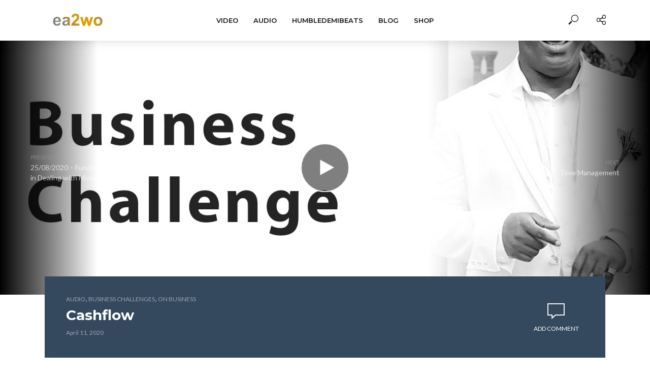

--- FILE ---
content_type: text/html; charset=UTF-8
request_url: https://ea2wo.com/business-challenges-cashflow/
body_size: 13692
content:
<!DOCTYPE html>
<html>
<head>
<meta charset="UTF-8">
<meta name="viewport" content="width=device-width,initial-scale=1.0">
<link rel="pingback" href="https://ea2wo.com/xmlrpc.php">
<link rel="profile" href="https://gmpg.org/xfn/11"/>
<title>Cashflow &#8211; ea2wo.com</title>
<meta name='robots' content='max-image-preview:large'/>
<link rel='dns-prefetch' href='//fonts.googleapis.com'/>
<link rel='dns-prefetch' href='//s.w.org'/>
<link rel="alternate" type="application/rss+xml" title="ea2wo.com &raquo; Feed" href="https://ea2wo.com/feed/"/>
<link rel="alternate" type="application/rss+xml" title="ea2wo.com &raquo; Comments Feed" href="https://ea2wo.com/comments/feed/"/>
<link rel="alternate" type="application/rss+xml" title="ea2wo.com &raquo; Cashflow Comments Feed" href="https://ea2wo.com/business-challenges-cashflow/feed/"/>
		<script type="text/javascript">window._wpemojiSettings={"baseUrl":"https:\/\/s.w.org\/images\/core\/emoji\/13.0.1\/72x72\/","ext":".png","svgUrl":"https:\/\/s.w.org\/images\/core\/emoji\/13.0.1\/svg\/","svgExt":".svg","source":{"concatemoji":"https:\/\/ea2wo.com\/wp-includes\/js\/wp-emoji-release.min.js?ver=5.7.14"}};!function(e,a,t){var n,r,o,i=a.createElement("canvas"),p=i.getContext&&i.getContext("2d");function s(e,t){var a=String.fromCharCode;p.clearRect(0,0,i.width,i.height),p.fillText(a.apply(this,e),0,0);e=i.toDataURL();return p.clearRect(0,0,i.width,i.height),p.fillText(a.apply(this,t),0,0),e===i.toDataURL()}function c(e){var t=a.createElement("script");t.src=e,t.defer=t.type="text/javascript",a.getElementsByTagName("head")[0].appendChild(t)}for(o=Array("flag","emoji"),t.supports={everything:!0,everythingExceptFlag:!0},r=0;r<o.length;r++)t.supports[o[r]]=function(e){if(!p||!p.fillText)return!1;switch(p.textBaseline="top",p.font="600 32px Arial",e){case"flag":return s([127987,65039,8205,9895,65039],[127987,65039,8203,9895,65039])?!1:!s([55356,56826,55356,56819],[55356,56826,8203,55356,56819])&&!s([55356,57332,56128,56423,56128,56418,56128,56421,56128,56430,56128,56423,56128,56447],[55356,57332,8203,56128,56423,8203,56128,56418,8203,56128,56421,8203,56128,56430,8203,56128,56423,8203,56128,56447]);case"emoji":return!s([55357,56424,8205,55356,57212],[55357,56424,8203,55356,57212])}return!1}(o[r]),t.supports.everything=t.supports.everything&&t.supports[o[r]],"flag"!==o[r]&&(t.supports.everythingExceptFlag=t.supports.everythingExceptFlag&&t.supports[o[r]]);t.supports.everythingExceptFlag=t.supports.everythingExceptFlag&&!t.supports.flag,t.DOMReady=!1,t.readyCallback=function(){t.DOMReady=!0},t.supports.everything||(n=function(){t.readyCallback()},a.addEventListener?(a.addEventListener("DOMContentLoaded",n,!1),e.addEventListener("load",n,!1)):(e.attachEvent("onload",n),a.attachEvent("onreadystatechange",function(){"complete"===a.readyState&&t.readyCallback()})),(n=t.source||{}).concatemoji?c(n.concatemoji):n.wpemoji&&n.twemoji&&(c(n.twemoji),c(n.wpemoji)))}(window,document,window._wpemojiSettings);</script>
		<style type="text/css">img.wp-smiley,img.emoji{display:inline!important;border:none!important;box-shadow:none!important;height:1em!important;width:1em!important;margin:0 .07em!important;vertical-align:-.1em!important;background:none!important;padding:0!important}</style>
	<link rel='stylesheet' id='wp-block-library-css' href='https://ea2wo.com/wp-includes/css/dist/block-library/style.min.css?ver=5.7.14' type='text/css' media='all'/>
<link rel='stylesheet' id='quotescollection-block-quotes-css' href='https://ea2wo.com/wp-content/plugins/quotes-collection/blocks/quotes/style.css?ver=1612151057' type='text/css' media='all'/>
<link rel='stylesheet' id='quotescollection-block-random-quote-css' href='https://ea2wo.com/wp-content/plugins/quotes-collection/blocks/random-quote/style.css?ver=1612151057' type='text/css' media='all'/>
<link rel='stylesheet' id='catch-infinite-scroll-css' href='https://ea2wo.com/wp-content/plugins/catch-infinite-scroll/public/css/catch-infinite-scroll-public.css?ver=1.7.8' type='text/css' media='all'/>
<link rel='stylesheet' id='dashicons-css' href='https://ea2wo.com/wp-includes/css/dashicons.min.css?ver=5.7.14' type='text/css' media='all'/>
<link rel='stylesheet' id='catch-instagram-feed-gallery-widget-css' href='https://ea2wo.com/wp-content/plugins/catch-instagram-feed-gallery-widget/public/css/catch-instagram-feed-gallery-widget-public.css?ver=2.2.1' type='text/css' media='all'/>
<link rel='stylesheet' id='catchwebtools-to-top-css' href='https://ea2wo.com/wp-content/plugins/catch-web-tools/to-top/public/css/catchwebtools-to-top-public.css?ver=1.0.0' type='text/css' media='all'/>
<link rel='stylesheet' id='essential-widgets-css' href='https://ea2wo.com/wp-content/plugins/essential-widgets/public/css/essential-widgets-public.css?ver=1.7.3' type='text/css' media='all'/>
<link rel='stylesheet' id='quotescollection-css' href='https://ea2wo.com/wp-content/plugins/quotes-collection/css/quotes-collection.css?ver=2.5.2' type='text/css' media='all'/>
<link rel='stylesheet' id='vlog-fonts-css' href='https://fonts.googleapis.com/css?family=Lato%3A400%7CMontserrat%3A400%2C700%2C600&#038;subset=latin%2Clatin-ext&#038;ver=2.3.1' type='text/css' media='all'/>
<link rel='stylesheet' id='vlog-main-css' href='https://ea2wo.com/wp-content/themes/vlog/assets/css/min.css?ver=2.3.1' type='text/css' media='all'/>
<style id='vlog-main-inline-css' type='text/css'>body,#cancel-comment-reply-link,.vlog-wl-action .vlog-button,.vlog-actions-menu .vlog-action-login a{color:#111;font-family:'Lato';font-weight:400}.vlog-body-box{background-color:#fff}h1,h2,h3,h4,h5,h6,.h1,.h2,.h3,.h4,.h5,.h6,blockquote,.vlog-comments .url,.comment-author b,.vlog-site-header .site-title a,.entry-content thead td,#bbpress-forums .bbp-forum-title,#bbpress-forums .bbp-topic-permalink,.wp-block-cover .wp-block-cover-image-text,.wp-block-cover .wp-block-cover-text,.wp-block-cover h2,.wp-block-cover-image .wp-block-cover-image-text,.wp-block-cover-image .wp-block-cover-text,.wp-block-cover-image h2{font-family:'Montserrat';font-weight:700}.vlog-site-header a,.dl-menuwrapper li a{font-family:'Montserrat';font-weight:600}body{font-size:1.6rem}.entry-headline.h4{font-size:1.8rem}.vlog-site-header .vlog-main-nav li a{font-size:1.3rem}.vlog-sidebar,.vlog-site-footer p,.vlog-lay-b .entry-content p,.vlog-lay-c .entry-content p,.vlog-lay-d .entry-content p,.vlog-lay-e .entry-content p{font-size:1.4rem}.widget .widget-title{font-size:1.6rem}.vlog-mod-head .vlog-mod-title h4{font-size:1.8rem}h1,.h1{font-size:2.8rem}h2,.h2{font-size:2.4rem}h3,.h3{font-size:2.0rem}h4,.h4,.vlog-no-sid .vlog-lay-d .h5,.vlog-no-sid .vlog-lay-e .h5,.vlog-no-sid .vlog-lay-f .h5{font-size:1.8rem}h5,.h5,.vlog-no-sid .vlog-lay-g .h6{font-size:1.6rem}h6,.h6{font-size:1.4rem}.h7{font-size:1.3rem}.entry-headline h4{font-size:1.8rem}.meta-item{font-size:1.2rem}.vlog-top-bar,.vlog-top-bar .sub-menu{background-color:#34495e}.vlog-top-bar ul li a,.vlog-site-date{color:#8b97a3}.vlog-top-bar ul li:hover>a{color:#fff}.vlog-header-middle{height:80px}.vlog-header-middle .site-title img{max-height:80px}.vlog-site-header,.vlog-header-shadow .vlog-header-wrapper,.vlog-site-header .vlog-main-nav .sub-menu,.vlog-actions-button .sub-menu,.vlog-site-header .vlog-main-nav>li:hover>a,.vlog-actions-button:hover>span,.vlog-action-search.active.vlog-actions-button>span,.vlog-actions-search input[type="text"]:focus,.vlog-responsive-header,.dl-menuwrapper .dl-menu{background-color:#fff}.vlog-site-header,.vlog-site-header .entry-title a,.vlog-site-header a,.vlog-custom-cart,.dl-menuwrapper li a,.vlog-site-header .vlog-search-form input[type="text"],.vlog-responsive-header,.vlog-responsive-header a.vlog-responsive-header .entry-title a,.dl-menuwrapper button,.vlog-remove-wl,.vlog-remove-ll{color:#111}.vlog-main-nav .sub-menu li:hover > a,.vlog-main-nav > .current_page_item > a,.vlog-main-nav .current-menu-item > a,.vlog-main-nav li:not(.menu-item-has-children):hover > a,.vlog-actions-button.vlog-action-search:hover span,.vlog-actions-button.vlog-cart-icon:hover a,.dl-menuwrapper li a:focus,.dl-menuwrapper li a:hover,.dl-menuwrapper button:hover,.vlog-main-nav .vlog-mega-menu .entry-title a:hover,.vlog-menu-posts .entry-title a:hover,.vlog-menu-posts .vlog-remove-wl:hover{color:#c69141}.vlog-site-header .vlog-search-form input[type="text"]::-webkit-input-placeholder{color:#111}.vlog-site-header .vlog-search-form input[type="text"]::-moz-placeholder{color:#111}.vlog-site-header .vlog-search-form input[type="text"]:-ms-input-placeholder{color:#111}.vlog-watch-later-count{background-color:#c69141}.pulse{-webkit-box-shadow:0 0 0 0 #f0f0f0 , 0 0 0 0 rgba(198,145,65,.7);box-shadow:0 0 0 0 #f0f0f0 , 0 0 0 0 rgba(198,145,65,.7)}.vlog-header-bottom{background:#f6f6f6}.vlog-header-bottom,.vlog-header-bottom .entry-title a,.vlog-header-bottom a,.vlog-header-bottom .vlog-search-form input[type="text"]{color:#111}.vlog-header-bottom .vlog-main-nav .sub-menu li:hover > a, .vlog-header-bottom .vlog-main-nav > .current_page_item > a, .vlog-header-bottom .vlog-main-nav .current-menu-item > a, .vlog-header-bottom .vlog-main-nav li:not(.menu-item-has-children):hover > a, .vlog-header-bottom .vlog-actions-button.vlog-action-search:hover span,.vlog-header-bottom .entry-title a:hover,.vlog-header-bottom .vlog-remove-wl:hover,.vlog-header-bottom .vlog-mega-menu .entry-title a:hover{color:#9b59b6}.vlog-header-bottom .vlog-search-form input[type="text"]::-webkit-input-placeholder{color:#111}.vlog-header-bottom .vlog-search-form input[type="text"]::-moz-placeholder{color:#111}.vlog-header-bottom .vlog-search-form input[type="text"]:-ms-input-placeholder{color:#111}.vlog-header-bottom .vlog-watch-later-count{background-color:#9b59b6}.vlog-header-bottom .pulse{-webkit-box-shadow:0 0 0 0 #f0f0f0 , 0 0 0 0 rgba(155,89,182,.7);box-shadow:0 0 0 0 #f0f0f0 , 0 0 0 0 rgba(155,89,182,.7)}.vlog-sticky-header.vlog-site-header,.vlog-sticky-header.vlog-site-header .vlog-main-nav .sub-menu,.vlog-sticky-header .vlog-actions-button .sub-menu,.vlog-sticky-header.vlog-site-header .vlog-main-nav>li:hover>a,.vlog-sticky-header .vlog-actions-button:hover>span,.vlog-sticky-header .vlog-action-search.active.vlog-actions-button>span,.vlog-sticky-header .vlog-actions-search input[type="text"]:focus{background-color:#fff}.vlog-sticky-header,.vlog-sticky-header .entry-title a,.vlog-sticky-header a,.vlog-sticky-header .vlog-search-form input[type="text"],.vlog-sticky-header.vlog-site-header a{color:#111}.vlog-sticky-header .vlog-main-nav .sub-menu li:hover > a,.vlog-sticky-header .vlog-main-nav > .current_page_item > a,.vlog-sticky-header .vlog-main-nav li:not(.menu-item-has-children):hover > a,.vlog-sticky-header .vlog-actions-button.vlog-action-search:hover span,.vlog-sticky-header.vlog-header-bottom .vlog-main-nav .current-menu-item > a,.vlog-sticky-header.vlog-header-bottom .entry-title a:hover,.vlog-sticky-header.vlog-header-bottom.vlog-remove-wl:hover,.vlog-sticky-header .vlog-main-nav .vlog-mega-menu .entry-title a:hover,.vlog-sticky-header .vlog-menu-posts .entry-title a:hover,.vlog-sticky-header .vlog-menu-posts .vlog-remove-wl:hover {color:#c69141}.vlog-header-bottom .vlog-search-form input[type="text"]::-webkit-input-placeholder{color:#111}.vlog-header-bottom .vlog-search-form input[type="text"]::-moz-placeholder{color:#111}.vlog-header-bottom .vlog-search-form input[type="text"]:-ms-input-placeholder{color:#111}.vlog-sticky-header .vlog-watch-later-count{background-color:#c69141}.vlog-sticky-header .pulse{-webkit-box-shadow:0 0 0 0 #f0f0f0 , 0 0 0 0 rgba(198,145,65,.7);box-shadow:0 0 0 0 #f0f0f0 , 0 0 0 0 rgba(198,145,65,.7)}a{color:#e07e33}.meta-item,.meta-icon,.meta-comments a,.vlog-prev-next-nav .vlog-pn-ico,.comment-metadata a,.widget_calendar table caption,.widget_archive li,.widget_recent_comments li,.rss-date,.widget_rss cite,.widget_tag_cloud a:after,.widget_recent_entries li .post-date,.meta-tags a:after,.bbp-forums .bbp-forum-freshness a,#vlog-video-sticky-close{color:#999}.vlog-pagination .dots:hover,.vlog-pagination a,.vlog-post .entry-category a:hover,a.meta-icon:hover,.meta-comments:hover,.meta-comments:hover a,.vlog-prev-next-nav a,.widget_tag_cloud a,.widget_calendar table tfoot tr td a,.vlog-button-search,.meta-tags a,.vlog-all-link:hover,.vlog-sl-item:hover,.entry-content-single .meta-tags a:hover,#bbpress-forums .bbp-forum-title,#bbpress-forums .bbp-topic-permalink{color:#111}.vlog-count,.vlog-button,.vlog-pagination .vlog-button,.vlog-pagination .vlog-button:hover,.vlog-listen-later-count,.vlog-cart-icon a .vlog-cart-count,a.page-numbers:hover,.widget_calendar table tbody td a,.vlog-load-more a,.vlog-next a,.vlog-prev a,.vlog-pagination .next,.vlog-pagination .prev,.mks_author_link,.mks_read_more a,.vlog-wl-action .vlog-button,body .mejs-controls .mejs-time-rail .mejs-time-current,.vlog-link-pages a,body a.llms-button-action{background-color:#e07e33}body a.llms-button-action:hover{background-color:#e07e33;color:#fff}.vlog-pagination .uil-ripple-css div:nth-of-type(1),.vlog-pagination .uil-ripple-css div:nth-of-type(2),blockquote{border-color:#e07e33}.entry-content-single a,#bbpress-forums .bbp-forum-title:hover,#bbpress-forums .bbp-topic-permalink:hover{color:#e07e33}.entry-content-single a:hover{color:#111}.vlog-site-content,.vlog-content .entry-content-single a.vlog-popup-img{background:#fff}.vlog-content .entry-content-single a.vlog-popup-img{color:#fff}h1,h2,h3,h4,h5,h6,.h1,.h2,.h3,.h4,.h5,.h6,.entry-title a,.vlog-comments .url,.rsswidget:hover,.vlog-format-inplay .entry-category a:hover,.vlog-format-inplay .meta-comments a:hover,.vlog-format-inplay .action-item,.vlog-format-inplay .entry-title a,.vlog-format-inplay .entry-title a:hover{color:#111}.widget ul li a{color:#111}.widget ul li a:hover,.entry-title a:hover,.widget .vlog-search-form .vlog-button-search:hover,.bypostauthor .comment-body .fn:before,.vlog-comments .url:hover,#cancel-comment-reply-link,.widget_tag_cloud a:hover,.meta-tags a:hover,.vlog-remove-wl:hover{color:#e07e33}.entry-content p{color:#111}.widget_calendar #today:after{background:rgba(17,17,17,.1)}.vlog-button,.vlog-button a,.vlog-pagination .vlog-button,.vlog-pagination .next,.vlog-pagination .prev,a.page-numbers:hover,.widget_calendar table tbody td a,.vlog-featured-info-2 .entry-title a,.vlog-load-more a,.vlog-next a,.vlog-prev a,.mks_author_link,.mks_read_more a,.vlog-wl-action .vlog-button,.vlog-link-pages a,.vlog-link-pages a:hover{color:#fff}#cancel-comment-reply-link,.comment-reply-link,.vlog-rm,.vlog-mod-actions .vlog-all-link,.vlog-slider-controls .owl-next,.vlog-slider-controls .owl-prev{color:#e07e33;border-color:rgba(224,126,51,.7)}.vlog-mod-actions .vlog-all-link:hover,.vlog-slider-controls .owl-next:hover,.vlog-slider-controls .owl-prev:hover{color:#111;border-color:rgba(17,17,17,.7)}.comment-reply-link:hover,.vlog-rm:hover,a.button.product_type_simple.add_to_cart_button:hover,a.added_to_cart:hover,#cancel-comment-reply-link:hover{color:#111;border-color:#111}.wp-block-button__link,.wp-block-search__button{background:#e07e33;color:#fff}.wp-block-button__link:hover,.wp-block-search__button:hover{color:#fff}.wp-block-separator{border-color:rgba(17,17,17,.2);border-bottom-width:1px}.wp-block-calendar tfoot a{color:#e07e33}.vlog-highlight .entry-category,.vlog-highlight .entry-category a,.vlog-highlight .meta-item a,.vlog-highlight .meta-item span,.vlog-highlight .meta-item,.vlog-highlight.widget_tag_cloud a:hover{color:rgba(255,255,255,.5)}.vlog-highlight{background:#34495e;color:#fff;border:none}.vlog-highlight .widget-title{border-bottom-color:rgba(255,255,255,.1)}.vlog-highlight .entry-title,.vlog-highlight .entry-category a:hover,.vlog-highlight .action-item,.vlog-highlight .meta-item a:hover,.vlog-highlight .widget-title span,.vlog-highlight .entry-title a,.widget.vlog-highlight ul li a,.vlog-highlight.widget_calendar table tfoot tr td a,.vlog-highlight .widget_tag_cloud a{color:#fff}.vlog-highlight .widget_calendar #today:after{background:rgba(255,255,255,.1)}.widget.vlog-highlightinput[type="number"],.widget.vlog-highlight input[type="text"],.widget.vlog-highlight input[type="email"],.widget.vlog-highlight input[type="url"],.widget.vlog-highlight input[type="tel"],.widget.vlog-highlight input[type="date"],.widget.vlog-highlight input[type="password"],.widget.vlog-highlight select,.widget.vlog-highlight textarea{background:#fff;color:#111;border-color:rgba(255,255,255,.1)}.vlog-highlight .vlog-button-search{color:#111}.vlog-bg-box,.author .vlog-mod-desc,.vlog-bg{background:rgba(17,17,17,.05)}.vlog-pagination .current{background:rgba(17,17,17,.1)}.vlog-site-footer{background:#34495e;color:#fff}.vlog-site-footer .widget-title,.vlog-site-footer .widget_calendar table tbody td a,.vlog-site-footer .widget_calendar table tfoot tr td a,.vlog-site-footer .widget.mks_author_widget h3,.vlog-site-footer.mks_author_link,.vlog-site-footer .vlog-button:hover,.vlog-site-footer .meta-item a:hover,.vlog-site-footer .entry-category a:hover{color:#fff}.vlog-site-footer a,.vlog-site-footer ul li a,.vlog-site-footer .widget_calendar table tbody td a:hover,.vlog-site-footer .widget_calendar table tfoot tr td a:hover{color:rgba(255,255,255,.8)}.vlog-site-footer .meta-item a,.vlog-site-footer .meta-item .meta-icon,.vlog-site-footer .widget_recent_entries li .post-date,.vlog-site-footer .meta-item{color:rgba(255,255,255,.5)}.vlog-site-footer .meta-comments:hover,.vlog-site-footer ul li a:hover,.vlog-site-footer a:hover{color:#fff}.vlog-site-footer .widget .vlog-count,.vlog-site-footer .widget_calendar table tbody td a,.vlog-site-footer a.mks_author_link,.vlog-site-footer a.mks_author_link:hover,.vlog-site-footer .widget_calendar table tbody td a:hover{color:#34495e;background:#fff}.vlog-site-footer .widget .vlog-search-form input[type="text"],.vlog-site-footer select{background:#fff;color:#111;border:#fff}.vlog-site-footer .widget .vlog-search-form .vlog-button-search{color:#111}.vlog-site-footer .vlog-mod-actions .vlog-all-link,.vlog-site-footer .vlog-slider-controls .owl-next,.vlog-site-footer .vlog-slider-controls .owl-prev{color:rgba(255,255,255,.8);border-color:rgba(255,255,255,.8)}.vlog-site-footer .vlog-mod-actions .vlog-all-link:hover,.vlog-site-footer .vlog-slider-controls .owl-next:hover,.vlog-site-footer .vlog-slider-controls .owl-prev:hover{color:rgba(255,255,255,1);border-color:rgba(255,255,255,1)}.entry-content-single ul>li:before,.vlog-comments .comment-content ul>li:before{color:#e07e33}input[type="number"],input[type="text"],input[type="email"],input[type="search"],input[type="url"],input[type="tel"],input[type="date"],input[type="password"],select,textarea,.widget,.vlog-comments,.comment-list,.comment .comment-respond,.widget .vlog-search-form input[type="text"],.vlog-content .vlog-prev-next-nav,.vlog-wl-action,.vlog-mod-desc .vlog-search-form,.entry-content table,.entry-content td,.entry-content th,.entry-content-single table,.entry-content-single td,.entry-content-single th,.vlog-comments table,.vlog-comments td,.vlog-comments th,.wp-block-calendar tfoot{border-color:rgba(17,17,17,.1)}input[type="number"]:focus,input[type="text"]:focus,input[type="email"]:focus,input[type="url"]:focus,input[type="tel"]:focus,input[type="date"]:focus,input[type="password"]:focus,select:focus,textarea:focus{border-color:rgba(17,17,17,.3)}input[type="number"],input[type="text"],input[type="email"],input[type="url"],input[type="tel"],input[type="date"],input[type="password"],select,textarea{background-color:rgba(17,17,17,.03)}body div.wpforms-container-full .wpforms-form input,body div.wpforms-container-full .wpforms-form select,body div.wpforms-container-full .wpforms-form textarea{background-color:rgba(17,17,17,.03)!important;border-color:rgba(17,17,17,.1)!important}.vlog-button,input[type="submit"],.wpcf7-submit,input[type="button"],body div.wpforms-container-full .wpforms-form input[type="submit"],body div.wpforms-container-full .wpforms-form button[type="submit"],body div.wpforms-container-full .wpforms-form .wpforms-page-button,body div.wpforms-container-full .wpforms-form input[type="submit"]:hover,body div.wpforms-container-full .wpforms-form button[type="submit"]:hover,body div.wpforms-container-full .wpforms-form .wpforms-page-button:hover{background-color:#e07e33}.vlog-comments .comment-content{color:rgba(17,17,17,.8)}li.bypostauthor>.comment-body,.vlog-rm{border-color:#e07e33}.vlog-ripple-circle{stroke:#e07e33}.vlog-cover-bg,.vlog-featured-2 .vlog-featured-item,.vlog-featured-3 .vlog-featured-item,.vlog-featured-4 .owl-item,.vlog-featured-5{height:500px}.vlog-fa-5-wrapper{height:428px}.vlog-fa-5-wrapper .fa-item{height:178px}div.bbp-submit-wrapper button,#bbpress-forums #bbp-your-profile fieldset.submit button{color:#fff;background-color:#e07e33}.vlog-breadcrumbs a:hover{color:#111}.vlog-breadcrumbs{border-bottom:1px solid rgba(17,17,17,.1)}.vlog-special-tag-label{background-color:rgba(224,126,51,.5)}.vlog-special-tag-label{background-color:rgba(224,126,51,.5)}.entry-image:hover .vlog-special-tag-label{background-color:rgba(224,126,51,.8)}.vlog-format-inplay .entry-category a,.vlog-format-inplay .action-item:hover,.vlog-featured .vlog-format-inplay .meta-icon,.vlog-featured .vlog-format-inplay .meta-item,.vlog-format-inplay .meta-comments a,.vlog-featured-2 .vlog-format-inplay .entry-category a,.vlog-featured-2 .vlog-format-inplay .action-item:hover,.vlog-featured-2 .vlog-format-inplay .meta-icon,.vlog-featured-2 .vlog-format-inplay .meta-item,.vlog-featured-2 .vlog-format-inplay .meta-comments a{color:rgba(17,17,17,.7)}.site-title{text-transform:uppercase}.site-description{text-transform:uppercase}.vlog-site-header{text-transform:uppercase}.vlog-top-bar{text-transform:uppercase}.entry-title{text-transform:none}.entry-category a{text-transform:uppercase}.vlog-mod-title,comment-author .fn{text-transform:uppercase}.widget-title{text-transform:uppercase}.has-small-font-size{font-size:1.1rem}.has-large-font-size{font-size:1.8rem}.has-huge-font-size{font-size:2.1rem}@media (min-width:768px){.has-small-font-size{font-size:1.2rem}.has-normal-font-size{font-size:1.6rem}.has-large-font-size{font-size:2.2rem}.has-huge-font-size{font-size:2.8rem}}.has-vlog-acc-background-color{background-color:#e07e33}.has-vlog-acc-color{color:#e07e33}.has-vlog-meta-background-color{background-color:#999}.has-vlog-meta-color{color:#999}.has-vlog-txt-background-color{background-color:#111}.has-vlog-txt-color{color:#111}.has-vlog-bg-background-color{background-color:#fff}.has-vlog-bg-color{color:#fff}.has-vlog-highlight-txt-background-color{background-color:#fff}.has-vlog-highlight-txt-color{color:#fff}.has-vlog-highlight-bg-background-color{background-color:#34495e}.has-vlog-highlight-bg-color{color:#34495e}</style>
<link rel='stylesheet' id='wp-members-css' href='https://ea2wo.com/wp-content/plugins/wp-members/assets/css/forms/generic-no-float.min.css?ver=3.3.8' type='text/css' media='all'/>
<link rel='stylesheet' id='recent-posts-widget-with-thumbnails-public-style-css' href='https://ea2wo.com/wp-content/plugins/recent-posts-widget-with-thumbnails/public.css?ver=7.0.2' type='text/css' media='all'/>
<link rel='stylesheet' id='meks-social-widget-css' href='https://ea2wo.com/wp-content/plugins/meks-smart-social-widget/css/style.css?ver=1.5' type='text/css' media='all'/>
<link rel='stylesheet' id='meks_ess-main-css' href='https://ea2wo.com/wp-content/plugins/meks-easy-social-share/assets/css/main.css?ver=1.2.2' type='text/css' media='all'/>
<script type='text/javascript' src='https://ea2wo.com/wp-includes/js/jquery/jquery.min.js?ver=3.5.1' id='jquery-core-js'></script>
<script type='text/javascript' src='https://ea2wo.com/wp-includes/js/jquery/jquery-migrate.min.js?ver=3.3.2' id='jquery-migrate-js'></script>
<script type='text/javascript' src='https://ea2wo.com/wp-content/plugins/catch-instagram-feed-gallery-widget/public/js/catch-instagram-feed-gallery-widget-public.js?ver=2.2.1' id='catch-instagram-feed-gallery-widget-js'></script>
<script type='text/javascript' id='catchwebtools-to-top-js-extra'>//<![CDATA[
var catchwebtools_to_top_options={"status":"1","scroll_offset":"100","icon_opacity":"75","style":"icon","icon_type":"dashicons-arrow-up-alt","icon_color":"#dd9933","icon_bg_color":"#000000","icon_size":"32","border_radius":"6","image":"https:\/\/ea2wo.com\/wp-content\/plugins\/catch-web-tools\/to-top\/admin\/images\/default.png","image_width":"65","image_alt":"","location":"bottom-right","margin_x":"20","margin_y":"20","show_on_admin":"0","enable_autohide":"0","autohide_time":"2","enable_hide_small_device":"0","small_device_max_width":"640","reset":"0"};
//]]></script>
<script type='text/javascript' src='https://ea2wo.com/wp-content/plugins/catch-web-tools/to-top/public/js/catchwebtools-to-top-public.js?ver=1.0.0' id='catchwebtools-to-top-js'></script>
<script type='text/javascript' src='https://ea2wo.com/wp-content/plugins/essential-widgets/public/js/essential-widgets-public.js?ver=1.7.3' id='essential-widgets-js'></script>
<script type='text/javascript' id='quotescollection-js-extra'>//<![CDATA[
var quotescollectionAjax={"ajaxUrl":"https:\/\/ea2wo.com\/wp-admin\/admin-ajax.php","nonce":"d243e3d734","nextQuote":"Next quote \u00bb","loading":"Loading...","error":"Error getting quote","autoRefreshMax":"20","autoRefreshCount":"0"};
//]]></script>
<script type='text/javascript' src='https://ea2wo.com/wp-content/plugins/quotes-collection/js/quotes-collection.js?ver=2.5.2' id='quotescollection-js'></script>
<link rel="https://api.w.org/" href="https://ea2wo.com/wp-json/"/><link rel="alternate" type="application/json" href="https://ea2wo.com/wp-json/wp/v2/posts/27764"/><link rel="EditURI" type="application/rsd+xml" title="RSD" href="https://ea2wo.com/xmlrpc.php?rsd"/>
<link rel="wlwmanifest" type="application/wlwmanifest+xml" href="https://ea2wo.com/wp-includes/wlwmanifest.xml"/> 
<meta name="generator" content="WordPress 5.7.14"/>
<link rel="canonical" href="https://ea2wo.com/business-challenges-cashflow/"/>
<link rel='shortlink' href='https://ea2wo.com/?p=27764'/>
<link rel="alternate" type="application/json+oembed" href="https://ea2wo.com/wp-json/oembed/1.0/embed?url=https%3A%2F%2Fea2wo.com%2Fbusiness-challenges-cashflow%2F"/>
<link rel="alternate" type="text/xml+oembed" href="https://ea2wo.com/wp-json/oembed/1.0/embed?url=https%3A%2F%2Fea2wo.com%2Fbusiness-challenges-cashflow%2F&#038;format=xml"/>
<meta name="framework" content="Redux 4.1.24"/>
<style type="text/css" media="all"></style>
<link rel="icon" href="https://ea2wo.com/wp-content/uploads/2020/09/cropped-Logo-1-32x32.png" sizes="32x32"/>
<link rel="icon" href="https://ea2wo.com/wp-content/uploads/2020/09/cropped-Logo-1-192x192.png" sizes="192x192"/>
<link rel="apple-touch-icon" href="https://ea2wo.com/wp-content/uploads/2020/09/cropped-Logo-1-180x180.png"/>
<meta name="msapplication-TileImage" content="https://ea2wo.com/wp-content/uploads/2020/09/cropped-Logo-1-270x270.png"/>
		<style type="text/css" id="wp-custom-css">.widget_calendar table caption{position:relative;top:0;right:0}.widget_calendar .wp-calendar-nav{display:flex;flex-direction:row;justify-content:space-between;padding:5px 10px}body{display:flex;flex-direction:column}#header{flex-grow:0;flex-shrink:1}#content{flex-grow:1;flex-shrink:0}#footer{flex-shrink:0;flex-grow:0}.vlog-section.on-business-speech{padding-bottom:35px}#wpmem_login .link-text{text-align:center}#wpmem_login .button_div{clear:both;float:none}#rememberme,label[for="rememberme"]{float:left!important;text-align:left;margin-right:10px!important}#wpmem_login .button-div input[type="submit"]{float:right}#wpmem-login .link-text{clear:both}.page-id-27918 .vlog-section .container,.page-id-27918 .vlog-section .container .vlog-content{width:100%!important;padding:0}.page-id-27918 .vlog-site-content{padding-top:0!important}.page-id-27918 iframe{border:0}.page-id-27918 .vlog-section,.page-id-27918 .entry-content,.page-id-27918 .entry-content p{padding:0!important;margin:0!important}</style>
		<!-- CWT To Top Custom CSS --><style type='text/css'>#cwt_to_top_scrollup{color:#d93;-webkit-border-radius:6%;-moz-border-radius:6%;border-radius:6%;opacity:.75}</style><style id="kirki-inline-styles"></style>
<!-- ARIK'S CUSTOM -->
<style>.qod-overlay{z-index:99999;position:fixed;top:0;bottom:0;left:0;right:0;background:rgba(0,0,0,.2);display:none;flex-direction:row;justify-content:flex-start;align-items:center}.qod-follow{position:absolute;bottom:0;left:0;right:0;padding:5px;text-align:center}.qod-follow a{color:#53daff!important}.qod-overlay .qod-inner{position:relative;width:400px;min-height:500px;max-height:800px;overflow-y:auto;padding:10px;background:#333;box-shadow:0 2px 10px rgba(0,0,0,.6);margin-left:200px}.qod-overlay .qod-title{position:absolute;top:0;left:0;right:0;padding:5px;color:#ffc052;font-size:42px;text-align:center}.qod-overlay .qod-inner .qod-container{position:absolute;left:0;right:0;top:0;bottom:0;border:3px solid #ccc}.qod-overlay .qod-content{position:absolute;top:0;right:0;left:0;bottom:0;padding:50px;display:flex;flex-direction:row;justify-content:flex-end;align-items:center}.qod-overlay .qod-content .quotescollection-quote-wrapper{width:100%}.qod-overlay .qod-content p{font-size:32px;text-align:right;color:#fff}.qod-overlay .qod-content .attribution{font-size:18px;color:#ffc052;text-align:right}.qod-close{display:inline-block;position:absolute;top:0;right:0;padding:10px 15px;font-size:18px;font-weight:bold;text-center;border:0;background:transparent}.qod-telegram-wrapper{width:100%;display:flex;flex-direction:row;justify-content:center;align-items:center}.qod-telegram-wrapper span{color:#fff;display:inline-block}.qod-telegram{width:40px;height:40px;display:inline-block;background:url(data:image/svg+xml,%3Csvg\ height=\"34\"\ viewBox=\"0\ 0\ 133\ 34\"\ width=\"133\"\ xmlns=\"http://www.w3.org/2000/svg\"%3E%3Cg\ fill=\"none\"\ fill-rule=\"evenodd\"%3E%3Ccircle\ cx=\"17\"\ cy=\"17\"\ fill=\"%2327a7e5\"\ r=\"17\"/%3E%3Cpath\ d=\"m7.06510669\ 16.9258959c5.22739451-2.1065178\ 8.71314291-3.4952633\ 10.45724521-4.1662364\ 4.9797665-1.9157646\ 6.0145193-2.2485535\ 6.6889567-2.2595423.1483363-.0024169.480005.0315855.6948461.192827.1814076.1361492.23132.3200675.2552048.4491519.0238847.1290844.0536269.4231419.0299841.65291-.2698553\ 2.6225356-1.4375148\ 8.986738-2.0315537\ 11.9240228-.2513602\ 1.2428753-.7499132\ 1.5088847-1.2290685\ 1.5496672-1.0413153.0886298-1.8284257-.4857912-2.8369905-1.0972863-1.5782048-.9568691-2.5327083-1.3984317-4.0646293-2.3321592-1.7703998-1.0790837-.212559-1.583655.7963867-2.5529189.2640459-.2536609\ 4.7753906-4.3097041\ 4.755976-4.431706-.0070494-.0442984-.1409018-.481649-.2457499-.5678447-.104848-.0861957-.2595946-.0567202-.3712641-.033278-.1582881.0332286-2.6794907\ 1.5745492-7.5636077\ 4.6239616-.715635.4545193-1.3638349.6759763-1.9445998.6643712-.64024672-.0127938-1.87182452-.334829-2.78737602-.6100966-1.12296117-.3376271-1.53748501-.4966332-1.45976769-1.0700283.04048-.2986597.32581586-.610598.8560076-.935815z\"\ fill=\"%23fff\"/%3E%3Cpath\ d=\"m49.4\ 24v-12.562h-4.224v-2.266h11.198v2.266h-4.268v12.562zm16.094-4.598h-7.172c.066\ 1.936\ 1.562\ 2.772\ 3.3\ 2.772\ 1.254\ 0\ 2.134-.198\ 2.97-.484l.396\ 1.848c-.924.396-2.2.682-3.74.682-3.476\ 0-5.522-2.134-5.522-5.412\ 0-2.97\ 1.804-5.764\ 5.236-5.764\ 3.476\ 0\ 4.62\ 2.86\ 4.62\ 5.214\ 0\ .506-.044.902-.088\ 1.144zm-7.172-1.892h4.708c.022-.99-.418-2.618-2.222-2.618-1.672\ 0-2.376\ 1.518-2.486\ 2.618zm9.538\ 6.49v-15.62h2.706v15.62zm14.84-4.598h-7.172c.066\ 1.936\ 1.562\ 2.772\ 3.3\ 2.772\ 1.254\ 0\ 2.134-.198\ 2.97-.484l.396\ 1.848c-.924.396-2.2.682-3.74.682-3.476\ 0-5.522-2.134-5.522-5.412\ 0-2.97\ 1.804-5.764\ 5.236-5.764\ 3.476\ 0\ 4.62\ 2.86\ 4.62\ 5.214\ 0\ .506-.044.902-.088\ 1.144zm-7.172-1.892h4.708c.022-.99-.418-2.618-2.222-2.618-1.672\ 0-2.376\ 1.518-2.486\ 2.618zm19.24-1.144v6.072c0\ 2.244-.462\ 3.85-1.584\ 4.862-1.1.99-2.662\ 1.298-4.136\ 1.298-1.364\ 0-2.816-.308-3.74-.858l.594-2.046c.682.396\ 1.826.814\ 3.124.814\ 1.76\ 0\ 3.08-.924\ 3.08-3.234v-.924h-.044c-.616.946-1.694\ 1.584-3.124\ 1.584-2.662\ 0-4.554-2.2-4.554-5.236\ 0-3.52\ 2.288-5.654\ 4.862-5.654\ 1.65\ 0\ 2.596.792\ 3.102\ 1.672h.044l.11-1.43h2.354c-.044.726-.088\ 1.606-.088\ 3.08zm-2.706\ 2.948v-1.738c0-.264-.022-.506-.088-.726-.286-.99-1.056-1.738-2.2-1.738-1.518\ 0-2.64\ 1.32-2.64\ 3.498\ 0\ 1.826.924\ 3.3\ 2.618\ 3.3\ 1.012\ 0\ 1.892-.66\ 2.2-1.65.088-.264.11-.638.11-.946zm5.622\ 4.686v-7.26c0-1.452-.022-2.508-.088-3.454h2.332l.11\ 2.024h.066c.528-1.496\ 1.782-2.266\ 2.948-2.266.264\ 0\ .418.022.638.066v2.53c-.242-.044-.484-.066-.814-.066-1.276\ 0-2.178.814-2.42\ 2.046-.044.242-.066.528-.066.814v5.566zm16.05-6.424v3.85c0\ .968.044\ 1.914.176\ 2.574h-2.442l-.198-1.188h-.066c-.638.836-1.76\ 1.43-3.168\ 1.43-2.156\ 0-3.366-1.562-3.366-3.19\ 0-2.684\ 2.398-4.07\ 6.358-4.048v-.176c0-.704-.286-1.87-2.178-1.87-1.056\ 0-2.156.33-2.882.792l-.528-1.76c.792-.484\ 2.178-.946\ 3.872-.946\ 3.432\ 0\ 4.422\ 2.178\ 4.422\ 4.532zm-2.64\ 2.662v-1.474c-1.914-.022-3.74.374-3.74\ 2.002\ 0\ 1.056.682\ 1.54\ 1.54\ 1.54\ 1.1\ 0\ 1.87-.704\ 2.134-1.474.066-.198.066-.396.066-.594zm5.6\ 3.762v-7.524c0-1.232-.044-2.266-.088-3.19h2.31l.132\ 1.584h.066c.506-.836\ 1.474-1.826\ 3.3-1.826\ 1.408\ 0\ 2.508.792\ 2.97\ 1.98h.044c.374-.594.814-1.034\ 1.298-1.342.616-.418\ 1.298-.638\ 2.2-.638\ 1.76\ 0\ 3.564\ 1.21\ 3.564\ 4.642v6.314h-2.64v-5.918c0-1.782-.616-2.838-1.914-2.838-.924\ 0-1.606.66-1.892\ 1.43-.088.242-.132.594-.132.902v6.424h-2.64v-6.204c0-1.496-.594-2.552-1.848-2.552-1.012\ 0-1.694.792-1.958\ 1.518-.088.286-.132.594-.132.902v6.336z\"\ fill=\"%23363b40\"\ fill-rule=\"nonzero\"/%3E%3C/g%3E%3C/svg%3E);background-repeat:no-repeat}</style><script>
		window.addEventListener("load" , function(){
			let qodOverlay = document.querySelector(".qod-overlay");
		
			document.querySelector(".qod-overlay").addEventListener("click", function( e ){
				if( e.target === this ){
					qodOverlay.remove();
					//localStorage.setItem("quoteStamp" , getLocalName());
				}
			});
			
			document.querySelector(".qod-close").addEventListener("click", function( e ){
				qodOverlay.remove();
				//localStorage.setItem("quoteStamp" , getLocalName());
			});
			
			if( localStorage.quoteStamp ){
				if( localStorage.quoteStamp != getLocalName() && location.href === "https://ea2wo.com/" ){
					qodOverlay.style.display = "flex";
				}
			}else{
				if(location.href === "https://ea2wo.com/"){
					qodOverlay.style.display = "flex";
				}
				
			}
		});
		
		function getLocalName(){
			var d = new Date
			
			return `quote-${d.getDate()}-${d.getMonth() + 1}-${d.getFullYear()}`
		}
	</script><!------------------->
</head>

<body data-rsssl=1 class="post-template-default single single-post postid-27764 single-format-audio ect-post vlog-v_2_3_1 elementor-default elementor-kit-24">

	    
                
                
        <header id="header" class="vlog-site-header vlog-header-shadow hidden-xs hidden-sm">
            
            <div class="vlog-header-wrapper">
<div class="container">
	<div class="vlog-header-1 vlog-header-middle">
		<div class="vlog-slot-l">
			
<div class="vlog-site-branding vlog-logo-only">

			<span class="site-title h1"><a href="https://ea2wo.com/" rel="home"><img class="vlog-logo" src="https://ea2wo.com/wp-content/uploads/2020/12/ea2wo-logo.gif" alt="ea2wo.com"></a></span>
	
	</div>

		</div>
		<div class="vlog-slot-c">
			<nav class="vlog-main-navigation">	
				<ul id="menu-top-menu-by-arik" class="vlog-main-nav vlog-menu"><li id="menu-item-27661" class="menu-item menu-item-type-taxonomy menu-item-object-category menu-item-has-children menu-item-27661"><a href="https://ea2wo.com/category/video/">Video</a>
<ul class="sub-menu">
	<li id="menu-item-27672" class="menu-item menu-item-type-taxonomy menu-item-object-category menu-item-27672"><a href="https://ea2wo.com/category/video/vlog/">Podcast Video</a>	<li id="menu-item-27746" class="menu-item menu-item-type-taxonomy menu-item-object-category menu-item-27746"><a href="https://ea2wo.com/category/video/questions/">Questions</a>	<li id="menu-item-27674" class="menu-item menu-item-type-taxonomy menu-item-object-category menu-item-27674"><a href="https://ea2wo.com/category/video/inspirewear/">Inspirewear</a>	<li id="menu-item-27675" class="menu-item menu-item-type-taxonomy menu-item-object-category menu-item-27675"><a href="https://ea2wo.com/category/video/med-conversations/">M E D Conversations</a></ul>
<li id="menu-item-27736" class="menu-item menu-item-type-taxonomy menu-item-object-category current-post-ancestor current-menu-parent current-post-parent menu-item-has-children menu-item-27736"><a href="https://ea2wo.com/category/audio/">Audio</a>
<ul class="sub-menu">
	<li id="menu-item-27912" class="menu-item menu-item-type-custom menu-item-object-custom menu-item-27912"><a href="https://ea2wo.com/podcast-audio/">Podcast Audio</a>	<li id="menu-item-27748" class="menu-item menu-item-type-taxonomy menu-item-object-category menu-item-27748"><a href="https://ea2wo.com/category/audio/after-shower/">After Shower</a>	<li id="menu-item-27777" class="menu-item menu-item-type-post_type menu-item-object-page menu-item-27777"><a href="https://ea2wo.com/on-business/">ON BUSINESS</a></ul>
<li id="menu-item-27666" class="menu-item menu-item-type-post_type menu-item-object-page menu-item-27666"><a href="https://ea2wo.com/elementor-27481/">HumbleDemiBeats</a><li id="menu-item-27751" class="menu-item menu-item-type-post_type menu-item-object-page menu-item-27751"><a href="https://ea2wo.com/blog/">BLOG</a><li id="menu-item-27806" class="menu-item menu-item-type-custom menu-item-object-custom menu-item-27806"><a target="_blank" rel="noopener" href="https://ea-2.com">Shop</a><li id="vlog-menu-item-more" class="menu-item menu-item-type-custom menu-item-object-custom menu-item-has-children"><a href="javascript:void(0)">&middot;&middot;&middot;</a><ul class="sub-menu"></ul></li></ul>	</nav>     
		</div> 	
		<div class="vlog-slot-r">
				<div class="vlog-actions-menu">
	<ul class="vlog-menu">
					<li class="vlog-actions-button vlog-action-search">
	<span>
		<i class="fv fv-search"></i>
	</span>
	<ul class="sub-menu">
		<form class="vlog-search-form" action="https://ea2wo.com/" method="get"><input name="s" type="text" value="" placeholder="Type here to search..."/><button type="submit" class="vlog-button-search"><i class="fv fv-search"></i></button>
</form>	</ul>
</li>					<li class="vlog-actions-button vlog-social-icons">
	<span>
		<i class="fv fv-social"></i>
	</span>
	<ul class="sub-menu">
	<li>
		<ul id="menu-footer-menu" class="vlog-soc-menu vlog-in-popup"><li id="menu-item-41" class="menu-item menu-item-type-custom menu-item-object-custom menu-item-41"><a href="https://www.facebook.com/ea2wo"><span class="vlog-social-name">Facebook</span></a></li>
<li id="menu-item-42" class="menu-item menu-item-type-custom menu-item-object-custom menu-item-42"><a href="https://www.instagram.com/ea2wo/"><span class="vlog-social-name">Instagram</span></a></li>
<li id="menu-item-43" class="menu-item menu-item-type-custom menu-item-object-custom menu-item-43"><a href="https://twitter.com/ea2wo"><span class="vlog-social-name">Twitter</span></a></li>
<li id="menu-item-45" class="menu-item menu-item-type-custom menu-item-object-custom menu-item-45"><a href="https://www.youtube.com/user/eapenu"><span class="vlog-social-name">Youtube</span></a></li>
</ul>	</li>
	</ul>
</li>
			</ul>
	</div>
		</div>
	</div>
</div>
</div>    
        </header>
    
                        					
<div id="vlog-sticky-header" class="vlog-sticky-header vlog-site-header vlog-header-shadow vlog-header-bottom hidden-xs hidden-sm">
	
		<div class="container">
				<div class="vlog-slot-l">
										
<div class="vlog-site-branding vlog-logo-only">

			<span class="site-title h1"><a href="https://ea2wo.com/" rel="home"><img class="vlog-logo" src="https://ea2wo.com/wp-content/uploads/2020/12/ea2wo-logo.gif" alt="ea2wo.com"></a></span>
	
	</div>

				</div>
				<div class="vlog-slot-c">
											<nav class="vlog-main-navigation">	
				<ul id="menu-top-menu-by-arik-1" class="vlog-main-nav vlog-menu"><li class="menu-item menu-item-type-taxonomy menu-item-object-category menu-item-has-children menu-item-27661"><a href="https://ea2wo.com/category/video/">Video</a>
<ul class="sub-menu">
	<li class="menu-item menu-item-type-taxonomy menu-item-object-category menu-item-27672"><a href="https://ea2wo.com/category/video/vlog/">Podcast Video</a>	<li class="menu-item menu-item-type-taxonomy menu-item-object-category menu-item-27746"><a href="https://ea2wo.com/category/video/questions/">Questions</a>	<li class="menu-item menu-item-type-taxonomy menu-item-object-category menu-item-27674"><a href="https://ea2wo.com/category/video/inspirewear/">Inspirewear</a>	<li class="menu-item menu-item-type-taxonomy menu-item-object-category menu-item-27675"><a href="https://ea2wo.com/category/video/med-conversations/">M E D Conversations</a></ul>
<li class="menu-item menu-item-type-taxonomy menu-item-object-category current-post-ancestor current-menu-parent current-post-parent menu-item-has-children menu-item-27736"><a href="https://ea2wo.com/category/audio/">Audio</a>
<ul class="sub-menu">
	<li class="menu-item menu-item-type-custom menu-item-object-custom menu-item-27912"><a href="https://ea2wo.com/podcast-audio/">Podcast Audio</a>	<li class="menu-item menu-item-type-taxonomy menu-item-object-category menu-item-27748"><a href="https://ea2wo.com/category/audio/after-shower/">After Shower</a>	<li class="menu-item menu-item-type-post_type menu-item-object-page menu-item-27777"><a href="https://ea2wo.com/on-business/">ON BUSINESS</a></ul>
<li class="menu-item menu-item-type-post_type menu-item-object-page menu-item-27666"><a href="https://ea2wo.com/elementor-27481/">HumbleDemiBeats</a><li class="menu-item menu-item-type-post_type menu-item-object-page menu-item-27751"><a href="https://ea2wo.com/blog/">BLOG</a><li class="menu-item menu-item-type-custom menu-item-object-custom menu-item-27806"><a target="_blank" rel="noopener" href="https://ea-2.com">Shop</a><li id="vlog-menu-item-more" class="menu-item menu-item-type-custom menu-item-object-custom menu-item-has-children"><a href="javascript:void(0)">&middot;&middot;&middot;</a><ul class="sub-menu"></ul></li></ul>	</nav>					   

				</div> 	
				<div class="vlog-slot-r">
												<div class="vlog-actions-menu">
	<ul class="vlog-menu">
					<li class="vlog-actions-button vlog-action-search">
	<span>
		<i class="fv fv-search"></i>
	</span>
	<ul class="sub-menu">
		<form class="vlog-search-form" action="https://ea2wo.com/" method="get"><input name="s" type="text" value="" placeholder="Type here to search..."/><button type="submit" class="vlog-button-search"><i class="fv fv-search"></i></button>
</form>	</ul>
</li>					<li class="vlog-actions-button vlog-social-icons">
	<span>
		<i class="fv fv-social"></i>
	</span>
	<ul class="sub-menu">
	<li>
		<ul id="menu-footer-menu-1" class="vlog-soc-menu vlog-in-popup"><li class="menu-item menu-item-type-custom menu-item-object-custom menu-item-41"><a href="https://www.facebook.com/ea2wo"><span class="vlog-social-name">Facebook</span></a></li>
<li class="menu-item menu-item-type-custom menu-item-object-custom menu-item-42"><a href="https://www.instagram.com/ea2wo/"><span class="vlog-social-name">Instagram</span></a></li>
<li class="menu-item menu-item-type-custom menu-item-object-custom menu-item-43"><a href="https://twitter.com/ea2wo"><span class="vlog-social-name">Twitter</span></a></li>
<li class="menu-item menu-item-type-custom menu-item-object-custom menu-item-45"><a href="https://www.youtube.com/user/eapenu"><span class="vlog-social-name">Youtube</span></a></li>
</ul>	</li>
	</ul>
</li>
			</ul>
	</div>
					 
				</div>
		</div>

</div>				            
        <div id="vlog-responsive-header" class="vlog-responsive-header hidden-lg hidden-md">
	<div class="container">
				
<div class="vlog-site-branding vlog-logo-only">

			<span class="site-title h1"><a href="https://ea2wo.com/" rel="home"><img class="vlog-logo" src="https://ea2wo.com/wp-content/uploads/2020/12/ea2wo-logo.gif" alt="ea2wo.com"></a></span>
	
	</div>

		
		<ul class="vlog-responsive-actions">
																	<li class="vlog-actions-button vlog-action-search">
	<span>
		<i class="fv fv-search"></i>
	</span>
	<ul class="sub-menu">
		<form class="vlog-search-form" action="https://ea2wo.com/" method="get"><input name="s" type="text" value="" placeholder="Type here to search..."/><button type="submit" class="vlog-button-search"><i class="fv fv-search"></i></button>
</form>	</ul>
</li>											<li class="vlog-actions-button vlog-watch-later">
	
			
		<span>
			<i class="fv fv-watch-later"></i>
						<span class="vlog-watch-later-count pulse" style="display:none;">0</span>
		</span>

		<ul class="sub-menu">

			<li class="vlog-menu-posts">
							</li>

			<li class="vlog-wl-empty" style="">
				<p class="text-center"><i class="fv fv-watch-later"></i> No videos yet!</p>
				<p class="text-center vlog-small-border">Click on &quot;Watch later&quot; to put videos here</p>
			</li>

		</ul>

		
		</li>										</ul>
	</div>

	<div id="dl-menu" class="dl-menuwrapper">
		<button class="dl-trigger"><i class="fa fa-bars"></i></button>	

						<ul id="menu-top-menu-by-arik-2" class="vlog-mob-nav dl-menu"><li class="menu-item menu-item-type-taxonomy menu-item-object-category menu-item-has-children menu-item-27661"><a href="https://ea2wo.com/category/video/">Video</a>
<ul class="sub-menu">
	<li class="menu-item menu-item-type-taxonomy menu-item-object-category menu-item-27672"><a href="https://ea2wo.com/category/video/vlog/">Podcast Video</a>	<li class="menu-item menu-item-type-taxonomy menu-item-object-category menu-item-27746"><a href="https://ea2wo.com/category/video/questions/">Questions</a>	<li class="menu-item menu-item-type-taxonomy menu-item-object-category menu-item-27674"><a href="https://ea2wo.com/category/video/inspirewear/">Inspirewear</a>	<li class="menu-item menu-item-type-taxonomy menu-item-object-category menu-item-27675"><a href="https://ea2wo.com/category/video/med-conversations/">M E D Conversations</a></ul>
<li class="menu-item menu-item-type-taxonomy menu-item-object-category current-post-ancestor current-menu-parent current-post-parent menu-item-has-children menu-item-27736"><a href="https://ea2wo.com/category/audio/">Audio</a>
<ul class="sub-menu">
	<li class="menu-item menu-item-type-custom menu-item-object-custom menu-item-27912"><a href="https://ea2wo.com/podcast-audio/">Podcast Audio</a>	<li class="menu-item menu-item-type-taxonomy menu-item-object-category menu-item-27748"><a href="https://ea2wo.com/category/audio/after-shower/">After Shower</a>	<li class="menu-item menu-item-type-post_type menu-item-object-page menu-item-27777"><a href="https://ea2wo.com/on-business/">ON BUSINESS</a></ul>
<li class="menu-item menu-item-type-post_type menu-item-object-page menu-item-27666"><a href="https://ea2wo.com/elementor-27481/">HumbleDemiBeats</a><li class="menu-item menu-item-type-post_type menu-item-object-page menu-item-27751"><a href="https://ea2wo.com/blog/">BLOG</a><li class="menu-item menu-item-type-custom menu-item-object-custom menu-item-27806"><a target="_blank" rel="noopener" href="https://ea-2.com">Shop</a></ul>				
	</div>

</div>
    	<div id="content" class="vlog-site-content">

	<article id="post-27764" class="post-27764 post type-post status-publish format-audio has-post-thumbnail hentry category-audio category-business-challenges category-on-business post_format-post-format-audio">

				
				
							<div class="vlog-featured vlog-featured-1 vlog-single-cover  ">

		<div class="vlog-featured-item">

						
			<div class="vlog-cover-bg audio">
				
				

	<a class="vlog-cover" href="javascript: void(0);" data-action="audio" data-id="27764">
			 <img width="1500" height="500" src="https://ea2wo.com/wp-content/uploads/2020/04/business-challenge-1500x500.jpg" class="attachment-vlog-cover-full size-vlog-cover-full wp-post-image" alt="" loading="lazy"/>			 <span class="vlog-format-action large" "><i class="fa fa-play"></i></span>	</a>
				<div class="vlog-format-content"></div>
	
				
				
	
	
		<nav class="vlog-prev-next-cover-nav vlog-prev-next-nav">

				
					<div class="vlog-prev-link">
						<a href="https://ea2wo.com/27451/">
							<span class="vlog-pn-ico"><i class="fa fa fa-chevron-left"></i><span>Previous</span></span>
							<span class="vlog-pn-link">25/08/2020 &#8211; Fundamentals in Dealing with Money</span>
						</a>

					</div>

				
				
					<div class="vlog-next-link">
						<a href="https://ea2wo.com/business-challenges-time-management/">
							<span class="vlog-pn-ico"><span>Next</span><i class="fa fa fa-chevron-right"></i></span>
							<span class="vlog-pn-link">Time Management</span>
						</a>
					</div>

				
		</nav>

	
				
			</div>

			
				<div class="vlog-featured-info container vlog-cover-hover-mode vlog-f-hide">

					<div class="row">
							
							<div class="col-lg-12">

								<div class="vlog-featured-info-bg vlog-highlight">
						
									<div class="entry-header">

						                																				    										
										
																				    <span class="entry-category"><a href="https://ea2wo.com/category/audio/" class="vlog-cat-4">Audio</a>, <a href="https://ea2wo.com/category/audio/on-business/business-challenges/" class="vlog-cat-46">Business Challenges</a>, <a href="https://ea2wo.com/category/audio/on-business/" class="vlog-cat-41">On Business</a></span>
										
						                <h1 class="entry-title">Cashflow</h1>						                
							          		                				<div class="entry-meta"><div class="meta-item meta-date"><span class="updated meta-icon">April 11, 2020</span></div></div>
		            				  
						             </div>

						             							             <div class="entry-actions vlog-vcenter-actions">
							             	<a href="https://ea2wo.com/business-challenges-cashflow/#respond" class="action-item comments">Add comment</a>							             </div>
							         
					             </div>

					        </div>

					</div>

				</div>
			
			<div class="vlog-format-inplay vlog-bg">
	<div class="container">

		

	</div>
</div>
		</div>

		

</div>					
		
				
		<div class="vlog-section vlog-single-no-sid">

			<div class="container">

					
					<div class="vlog-content vlog-single-content">

						
												
						<div class="entry-content-single">
	
	
	
	
	


<p></p>

	
	
	
</div>
						
												
						
													

	<div id="vlog-related" class="vlog-related-wrapper">	
		<div class="row">
		    <div class="vlog-module module-posts col-lg-12">
		        
		        <div class="vlog-mod-head"><div class="vlog-mod-title"><h4>You may also like</h4></div></div>
			    <div class="row vlog-posts row-eq-height">
			    				     		<article class="vlog-lay-e vlog-post col-lg-4 col-sm-4 col-md-4 col-xs-12 post-27464 post type-post status-publish format-standard has-post-thumbnail hentry category-after-shower category-audio">
	
	    <div class="entry-image">
            <a href="https://ea2wo.com/29-09-20-contemplating/" title="29/09/20 &#8211; Contemplating" class="" data-id="27464">
            <img width="167" height="193" src="https://ea2wo.com/wp-content/uploads/2020/09/EA2AUDIO.jpg" class="attachment-vlog-lay-e-full size-vlog-lay-e-full wp-post-image" alt="" loading="lazy" srcset="https://ea2wo.com/wp-content/uploads/2020/09/EA2AUDIO.jpg 475w, https://ea2wo.com/wp-content/uploads/2020/09/EA2AUDIO-259x300.jpg 259w" sizes="(max-width: 167px) 100vw, 167px"/>            	                </a>
    </div>
	
	<div class="entry-header">

		                            
        
                    <span class="entry-category"><a href="https://ea2wo.com/category/audio/after-shower/" class="vlog-cat-35">After Shower</a>, <a href="https://ea2wo.com/category/audio/" class="vlog-cat-4">Audio</a></span>
                
	    <h2 class="entry-title h5"><a href="https://ea2wo.com/29-09-20-contemplating/">29/09/20 &#8211; Contemplating</a></h2>
	</div>
    
                        <div class="entry-meta"><div class="meta-item meta-date"><span class="updated meta-icon">September 29, 2020</span></div></div>
            

	    
            

</article>			     				     		<article class="vlog-lay-e vlog-post col-lg-4 col-sm-4 col-md-4 col-xs-12 post-27477 post type-post status-publish format-standard has-post-thumbnail hentry category-audio category-podcast-audio">
	
	    <div class="entry-image">
            <a href="https://ea2wo.com/mental-masturbation/" title="Mental Masturbation&#8230;" class="" data-id="27477">
            <img width="163" height="193" src="https://ea2wo.com/wp-content/uploads/2020/09/mental_masturbation.jpg" class="attachment-vlog-lay-e-full size-vlog-lay-e-full wp-post-image" alt="" loading="lazy" srcset="https://ea2wo.com/wp-content/uploads/2020/09/mental_masturbation.jpg 940w, https://ea2wo.com/wp-content/uploads/2020/09/mental_masturbation-253x300.jpg 253w, https://ea2wo.com/wp-content/uploads/2020/09/mental_masturbation-863x1024.jpg 863w, https://ea2wo.com/wp-content/uploads/2020/09/mental_masturbation-768x911.jpg 768w" sizes="(max-width: 163px) 100vw, 163px"/>            	                </a>
    </div>
	
	<div class="entry-header">

		                            
        
                    <span class="entry-category"><a href="https://ea2wo.com/category/audio/" class="vlog-cat-4">Audio</a>, <a href="https://ea2wo.com/category/audio/podcast-audio/" class="vlog-cat-40">Podcast Audio</a></span>
                
	    <h2 class="entry-title h5"><a href="https://ea2wo.com/mental-masturbation/">Mental Masturbation&#8230;</a></h2>
	</div>
    
                        <div class="entry-meta"><div class="meta-item meta-date"><span class="updated meta-icon">September 28, 2020</span></div></div>
            

	    
            

</article>			     				     		<article class="vlog-lay-e vlog-post col-lg-4 col-sm-4 col-md-4 col-xs-12 post-27468 post type-post status-publish format-standard has-post-thumbnail hentry category-after-shower category-audio">
	
	    <div class="entry-image">
            <a href="https://ea2wo.com/why-think/" title="28/09/20 &#8211; Why Think?" class="" data-id="27468">
            <img width="167" height="193" src="https://ea2wo.com/wp-content/uploads/2020/09/EA2AUDIO.jpg" class="attachment-vlog-lay-e-full size-vlog-lay-e-full wp-post-image" alt="" loading="lazy" srcset="https://ea2wo.com/wp-content/uploads/2020/09/EA2AUDIO.jpg 475w, https://ea2wo.com/wp-content/uploads/2020/09/EA2AUDIO-259x300.jpg 259w" sizes="(max-width: 167px) 100vw, 167px"/>            	                </a>
    </div>
	
	<div class="entry-header">

		                            
        
                    <span class="entry-category"><a href="https://ea2wo.com/category/audio/after-shower/" class="vlog-cat-35">After Shower</a>, <a href="https://ea2wo.com/category/audio/" class="vlog-cat-4">Audio</a></span>
                
	    <h2 class="entry-title h5"><a href="https://ea2wo.com/why-think/">28/09/20 &#8211; Why Think?</a></h2>
	</div>
    
                        <div class="entry-meta"><div class="meta-item meta-date"><span class="updated meta-icon">September 28, 2020</span></div></div>
            

	    
            

</article>			     				    </div>

			</div>
		</div>
	</div>


						
						

	<div id="comments" class="vlog-comments">

		<div class="vlog-mod-head"><div class="vlog-mod-title"><h4>Add comment</h4></div></div>	<div id="respond" class="comment-respond">
		<h3 id="reply-title" class="comment-reply-title"> <small><a rel="nofollow" id="cancel-comment-reply-link" href="/business-challenges-cashflow/#respond" style="display:none;">Cancel reply</a></small></h3><form action="https://ea2wo.com/wp-comments-post.php" method="post" id="commentform" class="comment-form" novalidate><p class="comment-notes"><span id="email-notes">Your email address will not be published.</span> Required fields are marked <span class="required">*</span></p><p class="comment-form-comment"><label for="comment">Comment</label> <textarea id="comment" name="comment" cols="45" rows="8" maxlength="65525" required="required"></textarea></p><p class="comment-form-author"><label for="author">Name <span class="required">*</span></label> <input id="author" name="author" type="text" value="" size="30" maxlength="245" required='required'/></p>
<p class="comment-form-email"><label for="email">Email <span class="required">*</span></label> <input id="email" name="email" type="email" value="" size="30" maxlength="100" aria-describedby="email-notes" required='required'/></p>
<p class="comment-form-url"><label for="url">Website</label> <input id="url" name="url" type="url" value="" size="30" maxlength="200"/></p>
<p class="comment-form-cookies-consent"><input id="wp-comment-cookies-consent" name="wp-comment-cookies-consent" type="checkbox" value="yes"/> <label for="wp-comment-cookies-consent">Save my name, email, and website in this browser for the next time I comment.</label></p>
<p class="form-submit"><input name="submit" type="submit" id="submit" class="submit" value="Submit Comment"/> <input type='hidden' name='comment_post_ID' value='27764' id='comment_post_ID'/>
<input type='hidden' name='comment_parent' id='comment_parent' value='0'/>
</p><!-- Anti-spam plugin wordpress.org/plugins/anti-spam/ --><div class="wantispam-required-fields"><input type="hidden" name="wantispam_t" class="wantispam-control wantispam-control-t" value="1768733294"/><div class="wantispam-group wantispam-group-q" style="clear: both;">
					<label>Current ye@r <span class="required">*</span></label>
					<input type="hidden" name="wantispam_a" class="wantispam-control wantispam-control-a" value="2026"/>
					<input type="text" name="wantispam_q" class="wantispam-control wantispam-control-q" value="7.2.5" autocomplete="off"/>
				  </div>
<div class="wantispam-group wantispam-group-e" style="display: none;">
					<label>Leave this field empty</label>
					<input type="text" name="wantispam_e_email_url_website" class="wantispam-control wantispam-control-e" value="" autocomplete="off"/>
				  </div>
</div><!--\End Anti-spam plugin --></form>	</div><!-- #respond -->
	
		
	</div>


					</div>

					
			</div>

		</div>

	</article>



    
    </div>
        <footer id="footer" class="vlog-site-footer">

            
                <div class="container">
                    <div class="row">
                        
                                                    <div class="col-lg-4 col-md-4">
                                                            </div>
                                                    <div class="col-lg-4 col-md-4">
                                                            </div>
                                                    <div class="col-lg-4 col-md-4">
                                                            </div>
                        
                    </div>
                </div>

            
            
                <div class="vlog-copyright">
                    <div class="container">
                        						<p class="text-center">
							Copyright &copy; 2020. <a href="https://ea2wo.com">EA2WO.COM</a>
						</p>
						</p>
                    </div>
                </div>

            
        </footer>

<div class="qod-overlay">
		<div class="qod-inner">
			<div class="qod-container">
				<svg class="bg-stripes" style="height: 100%;position: absolute;top: 0px;left: 0px;z-index: 0; max-width: 80%;opacity:0.5;display:none;" data-name="wave" xmlns="http://www.w3.org/2000/svg" viewBox="0 0 390.25 373.75" preserveAspectRatio="none"><defs></defs><title>cbimage</title><path style="fill:#eff7ff;" class="wave-path" d="M0,0H123.21S78.08,119.5,224.35,129.28c0,0,48-2,48.64,52.07,0,2.78.14,12.52.14,12.52-.46,10.93-4.46,41.88,2.63,70.54,15,60.8,93.83,100.38,114.25,109.27.31.14.34,0,0,0H0Z" transform="translate(0 0)"></path></svg>

				<img src="https://ea2wo.com/wp-content/uploads/2020/09/IMG_3487-scaled.jpg" style="position:absolute;bottom:20px;left:20px;display:none;"/>

				<div class="qod-content">
					<div class="qod-title">Quote of the day</div>
					<button class="qod-close" style="vertical-align:middle;color:#ccc;">&times;</button>
					<div class="quotescollection-quote-wrapper" id="tf_quotescollection_1"><p>&#8220;When you hide TRUTH you become part of the LIE.&#8221;</p>
<div class="attribution">&mdash;&nbsp;<cite class="author">Billy Vaughn</cite></div><script type="text/javascript">var args_tf_quotescollection_1={"instanceID":"tf_quotescollection_1","currQuoteID":4,"showAuthor":1,"showSource":0,"tags":"","charLimit":500,"orderBy":"random","ajaxRefresh":1,"autoRefresh":0,"dynamicFetch":0,"before":"","after":"","beforeAttribution":"&lt;div class=\&quot;attribution\&quot;&gt;&amp;mdash;&amp;nbsp;","afterAttribution":"&lt;/div&gt;",};document.write("<div class=\"navigation\"><div class=\"nav-next\"><a class=\"next-quote-link\" style=\"cursor:pointer;\" onclick=\"quotescollectionRefresh(args_tf_quotescollection_1)\">Next quote »</a></div></div>")</script>
</div>
				</div>
				
				<div class="qod-follow">
					<div class="qod-telegram-wrapper">
						<div class="qod-telegram"></div><span>Telegram</span>
					</div>
					<a href="https://t.me/ea2woonline" target="_blank">click here to follow ea2wo on telegram...</a>
				</div>
			</div>
		</div>
	</div><span id="cwt_to_top_scrollup" class="dashicons dashicons-arrow-up-alt"><span class="screen-reader-text">Scroll Up</span></span><script type="text/javascript">//<![CDATA[
jQuery(document).ready(function(){jQuery.post("https://ea2wo.com/wp-admin/admin-ajax.php",{action:"entry_views",_ajax_nonce:"13a5b87c31",post_id:27764});});
//]]></script>
<script type='text/javascript' src='https://ea2wo.com/wp-content/plugins/anti-spam/assets/js/anti-spam.js?ver=7.2.5' id='anti-spam-script-js'></script>
<script type='text/javascript' src='https://ea2wo.com/wp-includes/js/comment-reply.min.js?ver=5.7.14' id='comment-reply-js'></script>
<script type='text/javascript' src='https://ea2wo.com/wp-includes/js/imagesloaded.min.js?ver=4.1.4' id='imagesloaded-js'></script>
<script type='text/javascript' id='vlog-main-js-extra'>//<![CDATA[
var vlog_js_settings={"ajax_url":"https:\/\/ea2wo.com\/wp-admin\/admin-ajax.php","ajax_wpml_current_lang":null,"rtl_mode":"false","header_sticky":"1","header_sticky_offset":"600","header_sticky_up":"","single_sticky_bar":"","logo":"https:\/\/ea2wo.com\/wp-content\/uploads\/2020\/12\/ea2wo-logo.gif","logo_retina":"","logo_mini":"","logo_mini_retina":"","cover_inplay":"","cover_inplay_audio":"","watch_later_ajax":"","listen_later_ajax":"","cover_autoplay":"","cover_autoplay_time":"5","rensponsive_secondary_nav":"","responsive_more_link":"","responsive_social_nav":"","video_display_sticky":"","video_sticky_title":"Currently playing","force_autoplay":"1","cover_height":"500"};
//]]></script>
<script type='text/javascript' src='https://ea2wo.com/wp-content/themes/vlog/assets/js/min.js?ver=2.3.1' id='vlog-main-js'></script>
<script type='text/javascript' src='https://ea2wo.com/wp-content/plugins/meks-easy-social-share/assets/js/main.js?ver=1.2.2' id='meks_ess-main-js'></script>
<script type='text/javascript' src='https://ea2wo.com/wp-includes/js/wp-embed.min.js?ver=5.7.14' id='wp-embed-js'></script>
<!-- This site is optimized with the Catch Web Tools v2.6.3 - https://catchplugins.com/plugins/catch-web-tools/ -->

<!-- / Catch Web Tools plugin. -->
</body>

</html>